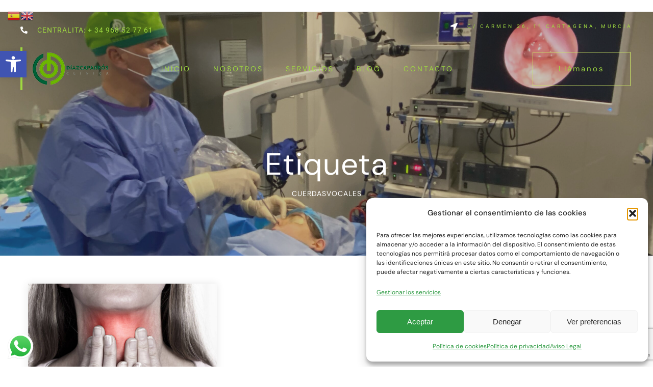

--- FILE ---
content_type: text/html; charset=utf-8
request_url: https://www.google.com/recaptcha/api2/anchor?ar=1&k=6LehjQYkAAAAAOuJMFswwxHkxrMrF4JMthi5SMXx&co=aHR0cHM6Ly9jbGluaWNhZGlhemNhcGFycm9zLmVzOjQ0Mw..&hl=en&v=TkacYOdEJbdB_JjX802TMer9&size=invisible&anchor-ms=20000&execute-ms=15000&cb=is557mkcn3sn
body_size: 46118
content:
<!DOCTYPE HTML><html dir="ltr" lang="en"><head><meta http-equiv="Content-Type" content="text/html; charset=UTF-8">
<meta http-equiv="X-UA-Compatible" content="IE=edge">
<title>reCAPTCHA</title>
<style type="text/css">
/* cyrillic-ext */
@font-face {
  font-family: 'Roboto';
  font-style: normal;
  font-weight: 400;
  src: url(//fonts.gstatic.com/s/roboto/v18/KFOmCnqEu92Fr1Mu72xKKTU1Kvnz.woff2) format('woff2');
  unicode-range: U+0460-052F, U+1C80-1C8A, U+20B4, U+2DE0-2DFF, U+A640-A69F, U+FE2E-FE2F;
}
/* cyrillic */
@font-face {
  font-family: 'Roboto';
  font-style: normal;
  font-weight: 400;
  src: url(//fonts.gstatic.com/s/roboto/v18/KFOmCnqEu92Fr1Mu5mxKKTU1Kvnz.woff2) format('woff2');
  unicode-range: U+0301, U+0400-045F, U+0490-0491, U+04B0-04B1, U+2116;
}
/* greek-ext */
@font-face {
  font-family: 'Roboto';
  font-style: normal;
  font-weight: 400;
  src: url(//fonts.gstatic.com/s/roboto/v18/KFOmCnqEu92Fr1Mu7mxKKTU1Kvnz.woff2) format('woff2');
  unicode-range: U+1F00-1FFF;
}
/* greek */
@font-face {
  font-family: 'Roboto';
  font-style: normal;
  font-weight: 400;
  src: url(//fonts.gstatic.com/s/roboto/v18/KFOmCnqEu92Fr1Mu4WxKKTU1Kvnz.woff2) format('woff2');
  unicode-range: U+0370-0377, U+037A-037F, U+0384-038A, U+038C, U+038E-03A1, U+03A3-03FF;
}
/* vietnamese */
@font-face {
  font-family: 'Roboto';
  font-style: normal;
  font-weight: 400;
  src: url(//fonts.gstatic.com/s/roboto/v18/KFOmCnqEu92Fr1Mu7WxKKTU1Kvnz.woff2) format('woff2');
  unicode-range: U+0102-0103, U+0110-0111, U+0128-0129, U+0168-0169, U+01A0-01A1, U+01AF-01B0, U+0300-0301, U+0303-0304, U+0308-0309, U+0323, U+0329, U+1EA0-1EF9, U+20AB;
}
/* latin-ext */
@font-face {
  font-family: 'Roboto';
  font-style: normal;
  font-weight: 400;
  src: url(//fonts.gstatic.com/s/roboto/v18/KFOmCnqEu92Fr1Mu7GxKKTU1Kvnz.woff2) format('woff2');
  unicode-range: U+0100-02BA, U+02BD-02C5, U+02C7-02CC, U+02CE-02D7, U+02DD-02FF, U+0304, U+0308, U+0329, U+1D00-1DBF, U+1E00-1E9F, U+1EF2-1EFF, U+2020, U+20A0-20AB, U+20AD-20C0, U+2113, U+2C60-2C7F, U+A720-A7FF;
}
/* latin */
@font-face {
  font-family: 'Roboto';
  font-style: normal;
  font-weight: 400;
  src: url(//fonts.gstatic.com/s/roboto/v18/KFOmCnqEu92Fr1Mu4mxKKTU1Kg.woff2) format('woff2');
  unicode-range: U+0000-00FF, U+0131, U+0152-0153, U+02BB-02BC, U+02C6, U+02DA, U+02DC, U+0304, U+0308, U+0329, U+2000-206F, U+20AC, U+2122, U+2191, U+2193, U+2212, U+2215, U+FEFF, U+FFFD;
}
/* cyrillic-ext */
@font-face {
  font-family: 'Roboto';
  font-style: normal;
  font-weight: 500;
  src: url(//fonts.gstatic.com/s/roboto/v18/KFOlCnqEu92Fr1MmEU9fCRc4AMP6lbBP.woff2) format('woff2');
  unicode-range: U+0460-052F, U+1C80-1C8A, U+20B4, U+2DE0-2DFF, U+A640-A69F, U+FE2E-FE2F;
}
/* cyrillic */
@font-face {
  font-family: 'Roboto';
  font-style: normal;
  font-weight: 500;
  src: url(//fonts.gstatic.com/s/roboto/v18/KFOlCnqEu92Fr1MmEU9fABc4AMP6lbBP.woff2) format('woff2');
  unicode-range: U+0301, U+0400-045F, U+0490-0491, U+04B0-04B1, U+2116;
}
/* greek-ext */
@font-face {
  font-family: 'Roboto';
  font-style: normal;
  font-weight: 500;
  src: url(//fonts.gstatic.com/s/roboto/v18/KFOlCnqEu92Fr1MmEU9fCBc4AMP6lbBP.woff2) format('woff2');
  unicode-range: U+1F00-1FFF;
}
/* greek */
@font-face {
  font-family: 'Roboto';
  font-style: normal;
  font-weight: 500;
  src: url(//fonts.gstatic.com/s/roboto/v18/KFOlCnqEu92Fr1MmEU9fBxc4AMP6lbBP.woff2) format('woff2');
  unicode-range: U+0370-0377, U+037A-037F, U+0384-038A, U+038C, U+038E-03A1, U+03A3-03FF;
}
/* vietnamese */
@font-face {
  font-family: 'Roboto';
  font-style: normal;
  font-weight: 500;
  src: url(//fonts.gstatic.com/s/roboto/v18/KFOlCnqEu92Fr1MmEU9fCxc4AMP6lbBP.woff2) format('woff2');
  unicode-range: U+0102-0103, U+0110-0111, U+0128-0129, U+0168-0169, U+01A0-01A1, U+01AF-01B0, U+0300-0301, U+0303-0304, U+0308-0309, U+0323, U+0329, U+1EA0-1EF9, U+20AB;
}
/* latin-ext */
@font-face {
  font-family: 'Roboto';
  font-style: normal;
  font-weight: 500;
  src: url(//fonts.gstatic.com/s/roboto/v18/KFOlCnqEu92Fr1MmEU9fChc4AMP6lbBP.woff2) format('woff2');
  unicode-range: U+0100-02BA, U+02BD-02C5, U+02C7-02CC, U+02CE-02D7, U+02DD-02FF, U+0304, U+0308, U+0329, U+1D00-1DBF, U+1E00-1E9F, U+1EF2-1EFF, U+2020, U+20A0-20AB, U+20AD-20C0, U+2113, U+2C60-2C7F, U+A720-A7FF;
}
/* latin */
@font-face {
  font-family: 'Roboto';
  font-style: normal;
  font-weight: 500;
  src: url(//fonts.gstatic.com/s/roboto/v18/KFOlCnqEu92Fr1MmEU9fBBc4AMP6lQ.woff2) format('woff2');
  unicode-range: U+0000-00FF, U+0131, U+0152-0153, U+02BB-02BC, U+02C6, U+02DA, U+02DC, U+0304, U+0308, U+0329, U+2000-206F, U+20AC, U+2122, U+2191, U+2193, U+2212, U+2215, U+FEFF, U+FFFD;
}
/* cyrillic-ext */
@font-face {
  font-family: 'Roboto';
  font-style: normal;
  font-weight: 900;
  src: url(//fonts.gstatic.com/s/roboto/v18/KFOlCnqEu92Fr1MmYUtfCRc4AMP6lbBP.woff2) format('woff2');
  unicode-range: U+0460-052F, U+1C80-1C8A, U+20B4, U+2DE0-2DFF, U+A640-A69F, U+FE2E-FE2F;
}
/* cyrillic */
@font-face {
  font-family: 'Roboto';
  font-style: normal;
  font-weight: 900;
  src: url(//fonts.gstatic.com/s/roboto/v18/KFOlCnqEu92Fr1MmYUtfABc4AMP6lbBP.woff2) format('woff2');
  unicode-range: U+0301, U+0400-045F, U+0490-0491, U+04B0-04B1, U+2116;
}
/* greek-ext */
@font-face {
  font-family: 'Roboto';
  font-style: normal;
  font-weight: 900;
  src: url(//fonts.gstatic.com/s/roboto/v18/KFOlCnqEu92Fr1MmYUtfCBc4AMP6lbBP.woff2) format('woff2');
  unicode-range: U+1F00-1FFF;
}
/* greek */
@font-face {
  font-family: 'Roboto';
  font-style: normal;
  font-weight: 900;
  src: url(//fonts.gstatic.com/s/roboto/v18/KFOlCnqEu92Fr1MmYUtfBxc4AMP6lbBP.woff2) format('woff2');
  unicode-range: U+0370-0377, U+037A-037F, U+0384-038A, U+038C, U+038E-03A1, U+03A3-03FF;
}
/* vietnamese */
@font-face {
  font-family: 'Roboto';
  font-style: normal;
  font-weight: 900;
  src: url(//fonts.gstatic.com/s/roboto/v18/KFOlCnqEu92Fr1MmYUtfCxc4AMP6lbBP.woff2) format('woff2');
  unicode-range: U+0102-0103, U+0110-0111, U+0128-0129, U+0168-0169, U+01A0-01A1, U+01AF-01B0, U+0300-0301, U+0303-0304, U+0308-0309, U+0323, U+0329, U+1EA0-1EF9, U+20AB;
}
/* latin-ext */
@font-face {
  font-family: 'Roboto';
  font-style: normal;
  font-weight: 900;
  src: url(//fonts.gstatic.com/s/roboto/v18/KFOlCnqEu92Fr1MmYUtfChc4AMP6lbBP.woff2) format('woff2');
  unicode-range: U+0100-02BA, U+02BD-02C5, U+02C7-02CC, U+02CE-02D7, U+02DD-02FF, U+0304, U+0308, U+0329, U+1D00-1DBF, U+1E00-1E9F, U+1EF2-1EFF, U+2020, U+20A0-20AB, U+20AD-20C0, U+2113, U+2C60-2C7F, U+A720-A7FF;
}
/* latin */
@font-face {
  font-family: 'Roboto';
  font-style: normal;
  font-weight: 900;
  src: url(//fonts.gstatic.com/s/roboto/v18/KFOlCnqEu92Fr1MmYUtfBBc4AMP6lQ.woff2) format('woff2');
  unicode-range: U+0000-00FF, U+0131, U+0152-0153, U+02BB-02BC, U+02C6, U+02DA, U+02DC, U+0304, U+0308, U+0329, U+2000-206F, U+20AC, U+2122, U+2191, U+2193, U+2212, U+2215, U+FEFF, U+FFFD;
}

</style>
<link rel="stylesheet" type="text/css" href="https://www.gstatic.com/recaptcha/releases/TkacYOdEJbdB_JjX802TMer9/styles__ltr.css">
<script nonce="vc0PSAfgGn4RxRaP6OrFgQ" type="text/javascript">window['__recaptcha_api'] = 'https://www.google.com/recaptcha/api2/';</script>
<script type="text/javascript" src="https://www.gstatic.com/recaptcha/releases/TkacYOdEJbdB_JjX802TMer9/recaptcha__en.js" nonce="vc0PSAfgGn4RxRaP6OrFgQ">
      
    </script></head>
<body><div id="rc-anchor-alert" class="rc-anchor-alert"></div>
<input type="hidden" id="recaptcha-token" value="[base64]">
<script type="text/javascript" nonce="vc0PSAfgGn4RxRaP6OrFgQ">
      recaptcha.anchor.Main.init("[\x22ainput\x22,[\x22bgdata\x22,\x22\x22,\[base64]/[base64]/[base64]/[base64]/[base64]/[base64]/[base64]/Mzk3OjU0KSksNTQpLFUuaiksVS5vKS5wdXNoKFtlbSxuLFY/[base64]/[base64]/[base64]/[base64]\x22,\[base64]\\u003d\x22,\x22w79Gw605d8KswovDuhvDrkU0Z1VbwrTChDrDgiXClidpwqHCmzjCrUsWw40/w6fDmB7CoMKmf8KnwovDncOXw6wMGgVNw61nPMKjwqrCrmDCucKUw6MowpHCnsK6w6vCpzlKwq/[base64]/wrgAOH7Cs8Krw5fCicOlwobCmVnCoMOlw4bCsizDpcKow6HCmcKHw7N+Lj9XJcONwoYDwpxBFMO2CxYcR8KnOnjDg8K8D8Klw5bCkh3CtgV2fWVjwqvDmi8fVWnCgMK4PijDusOdw5l/EW3CqhvDk8Omw5gmw6LDtcOabT3Dm8OQw7EcbcKCwrvDqMKnOgoPSHrDpEkQwpxxMcKmKMOjwpowwooyw6LCuMOFMsKjw6ZkwrLCk8OBwpYrw7/Ci2PDjsOlFVFCwpXCtUMAKMKjacOwwpLCtMOvw5zDnHfCssKnZX4yw7XDrknCqm/DpGjDu8Kfwok1woTClMOpwr1ZbwxTCsOfdFcHwr/CqxF5STFhSMOWScOuwp/DhxYtwpHDhSh6w6rDvMOdwptVwpfCpnTCi1DCpsK3QcKCK8OPw7otwpZrwqXCqMODe1BQZyPChcKxw45Cw53CihItw7FHGsKGwrDDu8KYAMK1wozDjcK/w4MYw6xqNFpxwpEVGA/Cl1zDvcOHCF3CrWLDsxNmJcOtwqDDsmAPwoHCt8KUP195w5PDsMOOdcKxMyHDrinCjB4AwolNbD/[base64]/ClcKGbsKCwosdw5nDu8ObGBXCsW3CsFfCjVLCgsOeQsOvS8KVa1/DqcKZw5XCicOsesK0w7XDiMONT8KdFsKtOcOCw493VsOOOMOew7DCn8KgwpAuwqVnwosQw5Mnw4jDlMKJw57CscKKThAuJA1yRFJ6wrQWw73DusOlw5/Cmk/CjsKrNRwTwqtmE2Ekw4N6ZmTCoRjChxoYw4lSw6QMwrRaw6UhwozDuTFUScOjw6DDiSlLwrrCjU/DisKcUcK6w6PDusKlwp3DpsOzwr7Dkz7CrHpDw6vCl1d+OMOcw4JiwpvCuyDCpcKCY8KiwpPDlcO2f8KnwqNVFwHDmcOHCyN3B39dDnJyOnLDg8OCRkY/w49qwp8oBj5LwpTDpsO3U3p+Z8KDCF91TRk9S8OKQMO6I8KkIcKTwporw4R/woUNwoc6w61RSjYYM0JVwrs5VxrDk8K/w5Jmwr3CvSHCr2TDqcOww53CtADCjMOMTcK0w4sEwqrCs2w4KSUbBsKaMA0yTMOsMMKNUTTCmz/DqsKHAToTwqURw7V6wpbDocO5fitESsOIw53CrQLDjhHCicKhwrfCs3F+SwYiwqVKwpbDrnHDgULCsBV8wprCk3zDg37CvyXDjsOPw6kBw4JwA1jDssKywqgJw5MmKMKRw4nDj8OXwpzCogBhwp/CusKOBcO6wrDDgcOVw6hrw7jCocKew55HwpPCu8Oxw5djw4TCsjFXwo/DiMOLw6VNw6o9w4NXBsOBQzzDqCHDhcKZwo4FwqXDhcO3S3vCm8K9wqzCmVZmMcKPw61ywqzDtMKDdsKqRh7CmjDCgh/DkX0jBMKLYlbCucKuwo52wrkZdcKGwrXCpSrDtMOmK0PCunc9CcOnKcKfJVLCih/CtHXCmFdoT8KYwr7DqDoUEnoNZR5hRTFJw5c5LAPDmF/CscKcwq7CqW4DMFTDnV0fBl/DisO4w6QJTsKVS1AWwqZDfHsiw6fDrsOWwr/ClQcJw59/dgRFwoxww4bDmyRuwpkUHsKFwrrDp8KRw6gGwqpCJsKew7XDocKHN8KiwrPDuVXCmVPCo8Olw4rDtAgzKwZNwoHDjz3DjsKKCCrCjyZVw4vDmgjCvjczw4pRwr3Dj8OwwoUyw5bCrxPCocOwwqw8GysfwqpqCsKww6/Ci0/DjknCihLCl8K7w5whwojDhcK/[base64]/DgTzCkB18w5zDpsKyQsOvw5vDgALCh8K8VMOpPwVAKsKqQBJ/woM7wpQ0w6BKw4YDw59UWMOywo4vw5bDtMO2woQKwobDlUsMXMKTf8OrJsK6w7nDmXwEdMKxacKpSXbCv3vDuXHDuHdWR2jCqC0/w53Dv03Cilk7Z8K9w6nDncO8wqzCjDJrJsOYOgs3w4Vsw4zDvybCn8KFw50+w7/DiMOseMO6H8K5S8K6eMOXwqAQPcOhLHIZJcKzwrTChcOXwp3DvMKHw5nCjMKDO2lffxLCpcOTP1ZlTB0CYz9/w7zCjMKLARPDq8OAL0zCv1hEwrFAw7XCq8KLw5xZAcK9wpAOXwHDicOUw4dvLBrDgWFow43ClcOvw4vDpi3Dm1XDrcKFwos4w6smWjQYw4bCnlDCgsKZwqh0w4nCkcOsVsOCwp10wo53wrnDv2/Dk8OrJlrDjcKNw67DucORAsKzwqNNw6klZ3dgNUohQFPClFwgwpYOw7TCk8Kgw43DvsK4NMOAwq9RT8KaXMOlw5vCmkVIIh7CiFLDpm7Dq8K6w7/[base64]/CjsO0w6l1wpjCncO+wqVdw4bDrHvDisOiwpnDp2ILQsKGw77DhXJtw65WaMO/w5U2JsKXUDMow7NFRsOrSkscw5gKwrtrwrF9MCRxLDDDn8O/[base64]/wrYrdDk7w7XDkcO4P8KXaiIgwqpsW8Kdwqt5Pg9lw5jDncOlw70xS0LCn8OVAMO9woDCmsKWw4rCjDHCt8KjFyTDumPCjW/Dhw1rKMKuwpDCijHCuWEaQQjDgwE2w4rDuMOiIEEgw4ZWwpAvwqvDgMOLw7slwr01wrPDpMKOD8ORDsKXEcKxw6fCo8KQwp0SCsO0UUJYw4bCt8KqdEFiIVR4QWh/w6XCrHEzGiMmEmzDkx7DqQ7DpChOw7HDuj0fwpXCrWHDjcKdw6MAa1I2OsKgel7Dl8Otw5UAbFPCtSgpw4zDksO9QMOzOXXDhgMXw6UywpYlMMONKcOQw6vCvsOgwrdePwx0cVzDjDXCpQ/CsMO5w70NE8KjwprDk2Y2ZUbDv0DCmsKGw7HCpSk3w7fDhcORYcKOc1wiw7HCplstwph1ZsO4wozCjknCh8Kfw4AcHsO/wpLCqCbDonHDtsK8bXdFwp0bb3BNR8Kdwrh0EznClcODwoQ2w5bDhsKsLho1wpBmwpnDm8KaaSR2XcKlFHNswoIrwpDDvEJ5P8KEw7sOfWxeNilMJXU/w6g/UMOYMcOoWArClsOJcH3DhUDCkMKzZMOMGWYLZsOqw6NGe8OTWgLDn8ODN8KGw4dgwoAwBUnDlcOSV8Knfl7Cv8KSw6UDw6Uxw6fCkMOMw5h+d2M4HMKpw7MfBMObwpELwqZ/wpJRAcO2XF3CpsOfOsKldsOXFj7CvcOhwrTClMOcQF5Mw7LDkCExKFrChRPDgBwDwqzDnxnClQQMXnjCjGVuwobDlcOEw6fCtScww7fCqMO/woHCqX4XHcO0w7hTwrV8bMOyKT3DtMKoGcKhVVfCnsKhw4Uqw5A9fsKiw7LCqkE0w4/DlcKWDA7CpUc2w5F2wrbDjcO9w4Jrwp/[base64]/CqCY0TURNw5Qbwo1PD0cPBcOuXMK6fAnDg8OlwqfClm4PLsKETFw6wpvDpsK9KcOlVsKUwoJswo7CqQcCwocUaHLCpj4Rw5wqHXjCgMOGaix1PFjDs8OTEQvCqgDDiURRdwpuwoHDul7DgnVVwrLDmQIuw40CwqYTPcOvw4d/O0zDosKww6hzGQwdDMOrw6PDmE4nHznDnD/CksOgwpwow6fDiznDmMKXaMOKwqfCrMO8w7BbwoNww4bDhsOYwokMwqJ2wobCu8OGFsOKTMKBYQQbCcOdw7/CuMKNEcKww63DkWzDr8KtEQvCgcOQUWFhwrVgIsOwSsOLE8OPAcKIwqjDmTxEwqFvw5ZIw7c6w4vCn8KUwpbDrEDDmFfDq0p0Q8OqQsOWw5Rjw7HDoSTCoMO/XMOjw6sbYxVmw4Q5wph+cMKww60eFiU+w5fCsF4IS8OoW2fCjx0xwpojcg/Dr8O3UsOww5fCtkQ9w5XCo8KxXSzDgw9Yw7sWQcK8S8OWAilNOcOpw63DucO5YwRPQgEmwrDCujHCvRzDvcOtW28mHcKKGMO3woxeP8Oqw7fCsHTDmRLClhzCrG5ywp1iQE1Sw5nDt8KoUEXCvMOLw7TCpzNrwr19wpTDjCnDuMKQV8KEwq/Dk8KKw4DCulPDpMOEwphCMlbDs8KhwpPDlTNKw6JSJwTCmgZKcsOmw6DDpXFwwrl8C3vDmcKFLmpARycew5vCl8O+fnnDoC52w60gw7jDjsOZaMKkFcK3w4d/w4BVMsKRwo7ClsKkYQDCqn3DtjkKwrLCnnpyPMKlVWZYYGlCwqXDpsKOCWkPaj/DrsO2wohDw4vCk8K+RsOZWcKxw5nCjB0aKmDDqTo6woEowpjDssOLXBJdwrPChm9FwrbCtMKkP8Otc8KZeBhzw73DhQfDiQfCkX5+ecK/w65MSSwbwoUNRSjCoj4pesKJwrTCnB9vw4XCjTTChMOhwpTDrjXDocKLDcKJw5PCmw3Di8OZwrjCiRnDozpewok3wrwVI03CssOxw7zDmsOQUMOdPjDCnMOKQjU6w5xdXzTDkF3ColYOIcO/aVvDiX3CvcKTwpvCvcKZdTciwrPDqsK6woEWw6cDw7zDpA7Cs8Kxw4lnw6g5w65rw4d/[base64]/Cj1nDh8ONGg3CmDHDj8K/woNKRWY2MRjCn8O0H8KlQcOrVcOOw7AEwr7DoMOAM8OLwoJsDcOUFlrCkyFbwozCncOFwoMnw4PCo8KrwqUBJsKla8KyTsKJMcORWh3DmlIaw40CwprCkAVOwrbCscKFwqvDuAwtScO7w5goU0kww5xqw6NYFcKEacKIwovDkQYsHsKoCn/[base64]/Cvktbw47Dr8Ktw7HDlT7DlRYEKAVBasKPwpUbQ8OKw6NQw4FIFcK3w4zDkMOtw6Jtw5TCriRSTD/Du8Ojw6pzeMKNw5XCg8KFw53CiDQOw5FVQAd4cV4Iwp0pwrlIwoloMMKrTMK7w6bDoxsaCcOEwpjDnsO9GXdvw6/CgWDDrU3CqD/CusKsehEfGsOQSMOdw4lAw6bCnCzCi8Oiw6zClcOQw4oVYmlKQsKTWT7CsMK/[base64]/[base64]/Dv8K7fsKGw7HDhsO8RVsiG8OiwojDiGsvwpLCjVnDmsOCBsOYSRbDnAvDkxrCgsOaJEfDrlYVwo1EAEpSe8OQw754IcKKw6bCokPCqW/Dr8KJw6bDpXFRw5PDpQ5bc8Oewq7DijHCnAVTworCkEMDwqDCkcKkScONYsK3w6/CnERlVS7DvXUAw6A0TwfCmU0jwqHDkMO/aXlrw5tnwrZTwo0vw59vAMORQMOLwoN2woEdQGTDsHU6OcO/[base64]/CrWjCg8OZfcOHw5bDujbCumxXb8OZTipzMcKZw49rwr5Hwq7Ct8OXbSNhw6TDmzHCvcKlLSJSwqPDrR7DksKAw6HDkEDClkU2SEPCmTMuJsOsw7zChS3DgcOcMh7CuiVhLWdedsKEHXrCssOdw41Nwo4+wrtUHMOgw6bCtMOAwrrDnHrCqn0xLMKWMsOvOV/Cj8KIQHkNN8ODVWMMBBLCl8KOwpTDo1TCjcKTw6ASwoMowqZ/w5UwRk3DnMOHJMKaDcOiH8KuX8KUwq4uw5NEejwYV302w5/DlhzDp0xmwo3Cg8OeVyUNGwnDpsKVAQRHH8KzNB3CtcOeASoXw6JwwoXCk8OcQGHCmSnDk8Kywo7CjMOnFx/Ch3PDgU/CmcO3NnfDuDteCzjCtgISw6rDgMOBRAvDqR4Jw5rCk8Kow5PCicO/RFdPZCcwAsKNwpN9PsOuA04iw4wHw7vDlhDDlsOuwqo3Zz9Uwpkjw4ZGw6PDqzTCqcO0w4oVwpsMw4bDuEJfFmrDtmLCm1J+JSlAUcKkwoI1UcOewqjDg8OpD8OzwpTCl8OqOzx5PxXDoMOdw6hKZxTCu2cqPjg8EMKNKT7CncKyw61AQyMabg/DosKlHcKJAMKRwrDDlsO9HGjDnGvDgDkCw7DDrMOyYnzCowYBZWjDvzYuwq0KAMOkGB/DmgbDpsKqVDkEV2XDiQAkw7NCYVUMw4prw7c1MG3CvMOlw67CnGYMeMKPNsK7SsOnZEAWNcO3HsKOw7oEw6vCqDFkchTDgBg3NcKSCyd/LSw6GmcnNAjCpWvDlGnDmCoGwrlOw4QuXcK2JFopDMKbw7LCj8KXw7/Cq2NQw5YaR8KtU8OeTRfCqkZHw65+G3XDqijCmsO2w4TCqn9bbD7DthhNcMOTwptFEwNhW0FtSn1lG1vCnHLCp8KCCCnDji7DjTzCggTDnj/[base64]/DkMOuLsOKwqkXw7nDnsOhw5LDtsO9wofDscOwNDQBAw1cw6hzAsK5JcKIZ1dsVj8Pw7nDk8OIw6RYwrjDnWwowrFcwovChgHCsBdKw5bDj1bCqMKCWnVnWCfCu8K/XMOfwqQnWMKawrLCoxnClcK0HcOtODHDkQ0Xw4jCsWXClmUmd8ONw7LDgHbCsMKvF8KMWi8rZcO4wrt0KiHDmizDsHYyMsKfMsK5wpzDgnvCqsOZHRrCtiPChk5lf8KFwqHDgx7CpVLDl0/DgRfCj3nCkzQxB3/Cp8O/[base64]/CmsOdHcOHwrfCiyvDrhgRQHPCsMKlBBMaw7DClRnDkcKUwp4XFjfDmsOQaD3CqsO6HW0Ec8KyQsO/w6ZGY3zDgMO5w73DpyjDs8OtTsKWecK5T8OwYHQeCcKMwrHDqlU2wpsZOU7DlT7DsSvCusOWNBFYw6XDocObwrzCgsOkwqZ8wpAaw4Ydw5hvwr8EwqnDrcKXw7NKwq5hcUnDicKrwqI6wpMaw6JOYcKzMMOgw6LDicO/w498cVHDoMOVwoLCgiLDmMOaw4XCgsO0w4R/bcOrFsKIZcODAcKewqAWcMKNKwtFw4LCmhcsw7RDw73DjDnDh8OFQMOSOTnDtsOcw53DigpDwpcFKBIPw4gaQMKcGsOfwphGGAFywq1oI0TCjXd/c8OzTgosUsKmw47CsUBlP8KoXMKcEcO/LCHCtGXDncO+w5/DmsKwwq/CoMOkUcKRw71eSsKMwq06wrHCrHgwwpJowq/[base64]/Cj3t5FsOhBTkKOsOXBcOWVwnCtjEKcFRbNQxvCcKowpV5w5IFwpTCgsO+OMKAd8OZw6zCvMOtL2HDtcKHw6bDqgAFwrhpw73Cn8OgM8KIJMOeMxRKw7tgScONE3c/wpzCqxLDknpNwrVsGC7DjMK/FVV9ByDDncOGwrsUMcKLw4nCpsO+w6rDtjdZc1jClMKYwpzDnnMpwo/[base64]/DjsO0wpXCmSrCjnvDlF9Twp3CqynCnsOLwo/DmRnDm8K6wpd+w5t1w7tEw4Q8MQPCnAbDpD0XwpvCnC5wLsOuwp8awrtJCcKhw6LCvsOEAsOvwqvDnxvClWfClwrCiMOgCScbw7pCbXhdwqXDuGw3ICnCpcKVKcKlM2LDvMO6bcKuWcKacwbDnhXCjMKgRV0SPcOyMsKwwp/DiU3DhXgTwpjDgsO2V8Ofw6nDmHnDnMO2w77DiMKwKMO2wo3DnUZFw6dKKcOwwpTDqVgxeH/Dty11w53CuMK1YsOpw5rDvsKANsK/w6pRScOhdMOnPMK0FXQbwpl7wqlFwolSwqnDoWtKwq5ET3rCtGM8wp3DgsKUFwIvRH5vQC/DisOnwoPDvxpxw7UcQRdtMFVQwpQpfnIoH0MrLHvClSkHw53DtTXCu8KfwojCoWBHL1A0wqzDn3vCqMOXw4pbw6Bpw7/[base64]/UcOMEAHCu8K4w6FkwrPDnBXChG/[base64]/DnRlkw4rCsMKqw4USwr3CiyLDrnzDghRiSH8HFsKQUsOXfsOVw7kSwoUbKQbDmHUpwqlTCF7DvMOBwqxeYsKFwqI1Wk9jwrJUw6g0YMOKQSXDnWMcdsOTHkoXN8KQwpRWwobDoMOQCHPDnQbDtU/CucOFPS3CvMOcw53CumHDmcOlwrLDizVvwp/CtcOWZ0RSwqRtwrgYEwjCoW9dYMKGwppiwpHDlS1HwrVtUcKWRsKGwoLCr8K6wq/Dp3IjwqtKwq7CjsOrw4PDqGDDmMO9S8KAworCmgEcCHYlPCnCi8KOwoZ2w6MAwq44KcOdLMKuw5bCuArCkR1Rw75bGD7DgMKZwolNdUpsDsK0wopSV8OHT0NBw68Hwp9VGSDDlcOTw5nDqsOUDR0Hw6bDocKYw4/DqiLDtDfDuHnCgsKQw75aw7pnw6fCuyDDnToLw69xcA/DlcK0DUDDvsKpEA7CsMOPScKEfDrDi8KDwrvCqGw/JcOaw4nCoic2wolXwpvCkzwzw5pve2dxK8O+woBcw5oKw4o7EQd0w6IwwpJnSmQ6fMOBw4LDoU0Ew6p7USoybVDDosKrw41iZMOGMsO6L8OHI8Kvwq/CkC8mw5bCnMKOasKdw6xLW8OWeSF/OGVzwqJrwpxbDMOlNlDDkAMLGsOiwr/DjsKWw6UhBzfDksOwTlV8KcK6wrHCr8Kiw5/DnMOkwr3DusODw5nCmlcpQcKvwpJkcx8jw5rDojjDlcOHw6vDtMOeYsOpwojDr8KYwr/[base64]/ChnkXwpzCsF/CiMO4ZcOISAbCiMOhwpDDkcKxw5UNw63Ch8ONwr/DqmFvwqlTaXTDi8Kfw6fCscKQRQIGPykxwpY+bsKhwqZuAcOjwpbDgcO9w6HDhsKMw71nw5PDv8Oyw4JMwrsawqTCkglIecKmY1NMwoXDu8OzwolZw4prw4zDoyUVGcKiEsOUKEI6FkFfDEgVfSPCrh/DtyrCoMKRwrcww4HDlcO+QVw4cyUAwoxyJsK/[base64]/CosKlEMOZJSXDksOdelJ5E3UkdcOuFHwPw51eBMKMw7/[base64]/DoMKOwo/DqFxDOsOQUl3DocK9LgwMQsKlfE9zw73ChH4Bw4N1C0rDiMKuwrjDg8Kew7/DscOyL8OywpDCssOPbsOVw6bDs8KZw6XDr0cND8OHwpbDjMOYw4Y5Cj0Jd8Oaw4zDlRt3w5N+w7/[base64]/[base64]/CgMOlTDNwOcOSw5ACw4vCozkfEsKwVzzCrMOxM8OxXcOQw7dnw7ZgZMOcFcK/G8Omw4HDqMKLwpTCm8OqCmrCvMOIwoV9w6bDi1kAwr12worDiycswqvCoExZworDnMKpFzd5AcKNw7YzPX3DlwrDlMKPwppgwo/CuH/CscKKwoEmIFgwwr8Cw6jCqcKccMKFw5PDgMKSw7Mww5jCucOWwpUzK8KHw6Evw57DlS4JCBwHw5DDjmEGw7DCj8KZdMOHwo9fBcOUcMOTw4wPwrnCpsOlwoLDijjDqR/DqybDslfCnsKUE3HDosOdwoVhekjCnD/[base64]/CmcOwwozCg8ORVMKYXgIRw6N8e8OzwqPCtQzChcKuwoLCrMKiDhnDtQHCpcKwXMOkJVcReGk/[base64]/DoQLCrcO1FALCpBnDrk4cO8OxwqnCuMO5w49sw6Mfw7YuXsO0c8KLaMK8woMIacKYwoQ/GxjCh8KTasKSwqXCscOpHsKuPAHCgl5yw4ROTTPCv3EYe8KGw7zDqXvDmmx0AcOMADjDjCrClsOyNcO/wrTDgW4oEMOhDsKnwqVQwqjDunDDlBg3w7TCpcKPUcOgB8Opw71Mw7tgasOyGC4bw7E3OB/DgMKRwqFXG8Kvwq3DnUJJN8OqwrXDm8Kbw7vDnQ0sfcK5MsKswrsUPkgzw70TwqnDi8KuwoFCVDnCmDrDjcKbw4tMwrRFw7rCjAt+PsOZcT1sw4PDsHTDosOIw6NXwojCkMOGJV11d8Ofwp/DlsKXJcOHw5E0w4c0woZ9asONwrDCnsO5w7LCsMOWwroGCsOnF3bCuHY3wow8w5oXNsKIEXteMg/Dr8KMbycIBz4hw7MhwqzCq2TCr05Ow7EmP8OeVcOywpppSsOBNk9EwrXCssKxK8O9wqXDtD5/FcKQwrHCn8OsZHXDiMOsVcKDw73DmsKVe8OBEMO5w5nDlzcrwpE8wrPDrEl/fMKnVDZsw7rCmS3Ch8OtJsOdYcOtwozClsONTsO0wofDisK1w5IQfE0jwrvCuMKNw7ZiZsOQVcKDwrdeJ8KXw7sEwrnCv8OqV8KOw6/DjMOmUU3DviTCpsKFwrnCtMO2Tm9+acOPesOhw7UUwrBhUx1kCzFQwr3CslDCt8KNJBfDlA7ClRAqSl7DkhY3PcKAWsO7Fk/Ct3XDhsO7wr1jw6dQHR7CsMOuw4xCWmvDui3DvXJlFMOrw4TDlThqw5XCosOMFHA2w63CssOWUQzCpzESw79gKMKuNsKawpHDk3/Dj8OxwqzCrcKvwpRKXMO2wo/Cjjc+w6LDncO5YXTCrgY5QzrCvG7CqsOxwqoxcmXDqnDDpsKdw4QawoHDsm/Dgz0bwp7CqjrDhcO1H1wWPWrChxzDksO5wqTCtcOtbGzCiGTDhcOhFMOvw6nCgxJuw4ITMsKIPiFKXcOYw4gIwp/Dh01cSMKzWTRdw4TDtcKpwp7DusK3w53CjcO/w6tsOMKhwo43wp7CscKLFm0kw7LDoMK9wo/Ci8KyQ8KJw4E0Bmlhw5xKwrsNBWxfw4ocLcK1wrQkOhXDhCtcQyXCssKlw6bCncOkw6QZbEfCuDTDqw3ChcKZcnLCkiTDpMK/w7cfw7TDmcK0dsKKwrIeHA5Jw5DDusKvQTVIDMObecOOBU3CtsOawp98CcOyAigHw4XCoMK2YcO8w4bClWnCpUc0anEncHzDv8Ktwq3CgmcwY8KwH8Oxw6LDjsOQMsO7w4gVfcOXwpkrw55Swr/[base64]/wq7ChU3DhsOiPkwMT8KkCgE9McOOwrnCuMKHw4/[base64]/DmcOIeSAfw7jDjsOUw77DvsOfwrvCscOpDTDCo8KIw4PDllIQwqfCqUDDjMOIa8Odw6HCv8KQJ2zDlAfClsOhLMK+wpjDu0F4w4bDoMO+w515XMKrFx3DqcKfMH9lw6DCjxhbG8ORwrVffMKWw4FJwos5wpIcw7QBVMKvw4PCoMKcwrbDgMKLDV/DokTDi03Ckz8RwqrCnSEOdsOUw5xkYMK8OCEnMhtNDcKjwofDhMK2w7LDr8KuUsODOGM9OsKdZ2wVworDjsOPw5vCi8O4w6giw4ZAMcKDwpjDkAXDjnwPw6J0w4BBwrjCon0rJ3FGwrpzw6/CrcK9S0Y5d8O5w4UxFHNBwrRxw4RQP3IgworCiHrDhW80a8Kmaz/CtMOaKHZcMEvDj8O1wrnCjygLSsO+wr7DsWJIEwjCuBDDj0t9w492IsKEw4/[base64]/[base64]/CkMKcw7HDuCReTMOpeWcMQHTDoWYIwp7DuEnCjETCmsK6wohGw5o+HsKzVsOjH8KIw5lmSBDDv8Kmw6VaRcOidz3CtMK6wobCocOySzLCkzlEQMO/w6nChX/CoHHCiBXCncKZK8OMw75UAcKPWCAbLsOJw5vDq8Kowrp3c1HDn8Ovw6/Ck2rDkwHDrGkmJcOcF8OAwpLCnsOjwpnDugPDiMKdSMOgURjDi8Kkwot/[base64]/DtnXDuMOcw6rCrsOgw7xkD8OQO8KkDg14GUYkesOmw4Mlwrxtw5oLw6Mrw5xRw7M0wq3Dn8OSGyRbwp9oaA3DlsKbB8Kgw5zCncKaMcOLOybDpj/[base64]/w7gjf8KfOsKDVcKJX2lyM8OdAk5TaxvChD7CoD9lHcO6w6vDr8Orw40eDnnDiV0lwrbDlRLCgQBywqDDnsKfTDvDmGjCscOCKknCi3LDrsO0KMO6GMKpw5fDrsODwrc/w5TDtMOISHrDrWDCjGbCim5ow77Dh2gpbHwFLcKLesOzw7HDuMKGAMOqwooHAsOYwpTDssKuw4/DtsKQwpjCgj/[base64]/CksK+w74awoQuMWUHFMKOw6vDlT8dwpfDpgwcwqzCoW8Kw4ZMw7U1w64cwprCh8OFLMOGwrlBaVxKw6HDu0TCi8KfSilBwoDCnks8QMKKKA1mRi1GKsOOwrfDo8KVTcKNwpvDgwTDpAPCvHYuw5/CqjnDshTDu8KUXGM9wo/DqR7CigDCnMKgEik7eMOow6l5G0jDmcKAw7DDmMKxNcO2w4M/SixlRS/CnyfDmMOOVcKRbUzCtnRLWMKZwpd1w4p/wrnDusOLwrzChcOYIcODYgvDm8OUwpDCg3tXwrc8WMKXwqVIWsO5bFvDrG7DpxgANcK6a17DksKvwqjCjw7DvGDCj8KrR3NtwpXCmi7Cp2fCpDJUH8KEAsOaHEHDgcKqwofDiMKdRyLCsWo2BcOkUcOpwrRjw67Cs8OeN8O5w4TDgi/[base64]/F8KEVsObw4bCsy8xw6huw4A5woXDtCfDg2HCh1fDtUvDuF3Cjw4LIB8LwprDvgjDvMKpJwgwFkfDl8KWSg3DuxvDqUvCiMK0w4vDsMKxLUPDi1UKw7Y6w7RlwrN6wr5reMKIEGFVDhbChsKMw7B1w7IwFMOxwoZsw5TDlW/Ct8KDdsK5w6fCs8KoPcK+wovCoMOwZcORdMKiw5XDm8ONwr84w58YwqPDlHUmwrzDnAjDoMKDwpd6w6/CrsOtfXDCjsOvOknDrSrCpsOMODzCjcOxw7vCr0UQwpx1w71EHMKoDH15Swc6w5tYwpPDtyEhY8ODMMK0dMOpw4fCi8OLCCjCocOre8KUFcKqwqMzw4Bzwq/CusK/w5lpwqzDvMKewp18wpDDgmPCmAsQwrsvwo5Zw5nDqSpGTcKOw7bDusOKHHsSEMKFw70kw5jCqUoSwoLDtMOWwrbChMKRwojCiMK1NsKBw79cwoQJw75YwrfCnmsxw4jColnDtlbCuj1vR8OkwpJdw7oFIMOowqzDgsOCDjjCoSBwaj3CrsO9EsK4wp/CkzbCi3oJc8Kpwqh4w7QKHhIVw6rDhcKeRcOWfsKLwqJOw6rDgnnDjsO9LRzDs1/Dt8OQw70yOxTDpRAfwqAPw4MJGHrDr8O2w5ZpCHbCvsK/[base64]/[base64]/VSJqRQ5zwqzDokYjLB5Tw6Qzw6caw4DDtSJcVzJVKWvDhcKww4JbDD8QK8KQwrHDoz3DlMOxC2rDliJYCSBCwqLCpVQtwoo/OXDCp8OkwpXCkTzChhvDoxQDw4rDusKRw4YZw55LZGzCgcKmw6rDncOcWcODCsOLw4QSw5AYQlnDhMODwo/CmwsLfm7Cu8OHUsK1w7F0wqHCoWt+PsOSIMKVWVXCpm4CD0fDgnPDr8ObwrUea8K/dMO5w4RoO8KGJMKzw6nCgCTCl8Odw7J2ecOjcGptLMOBwrrDpMOlw7vDhH1gw5lmwrTDmkBdPhRQwpTCrwjDuQwjLjlZPy1BwqXDoBxbUjxYb8O7w5Yuw4jDlsOPW8Onw6IbHMKCTcKIflktw7TDqQ7DqsO+wqXCjG/Du3DDqjNLOD8rbQEzSsOvwqNpwo0GJjgVw6PClT9Fw5PCjGNxwqw3I1XCg3Agw6/CssKOw7dvAH/CkEXDrcK+FcKqwp3DmVAxIsKSw7nDrMK3D3Mhw5fCjMOqV8OtwqrDiz/Dkn05S8K6wpXDqMO0csK6woZXw4EKAyjCscKuN0FAezHDlwTDlsKiw7zCvMOJw6LCm8O/[base64]/DsG4XLMKKBi3CmHPCk3oQwp7Dh8KQEVBWw57DsDPCuMObMsKww5xGwoErwosLScOHQMKAw6rDkMOJDyF2w4/DssOXw7cOacOGw6bClh/CqMO7w6YOw6bDvcKewovClcOmw4rCmsKbwpFWw4jDk8OiM30SU8Olwr/DtMK9wooQOCZuwq5WWB7CjCrDg8KLw47Ck8KxCMKAEy/DilU2wpkgw7Zww5vCkRzDisK7fnTDjVrDuMKiwp/DlxvDgGfCk8Oxwr1qbhfCkk86wrdYw58lw4NkBMOxEx96wqPChsOKw4HCsjvDiCTCrnvCo0zCkDZdR8OlLVdWJ8KowqzDoTMmw7HCiiDDqsKFAsKgM1XDu8Kdw47CmzvDrDYhw5zClSwTY3FUwr1wOsO2BMKbwrDChXzCoUvCr8OXdMOlCglMfUEQw4/DhMKIw5/Cj2hofiDDiDU3CsOEVB9UfhnDj03DiTspwpEUwo0zRMKIwqM6w4dTw649SMO3DjIdHFLCuQ3DtGhuZwZkbjrCocOswokUw4/[base64]/DmFTDg8KhNsKPw6TCgsKQWcKODMObUi/CocKqd2jDlcKFC8OeZEfDssO6dcOsw4lOU8Ktw6XCqDdXwq4/[base64]/DtkdLwqgswqXDnsObS8KGEMOewq0ow7vCgsK7PcK2c8KQQ8OjEm8jwpHCj8K9djXDoE/Cv8KeQV5efjQRXhrCrMOSK8ONw6BUEcKhw4tHHE/[base64]/DqcOSwoHDgFMawrTDp8KLb8OIeSJkbAXDg0oQRcKMwoTDuUMUMh0gUA3CiULDlx8IwrEXMlXCpDvDpXMHMcOiw6XCv3TDmsOESWtBw6R8RGFGw5XCi8Ohw707wrwJw6BywpHDsxIYXnvCpHALN8K+CMK7wr/DgD3CsDXCvz0qXsKzwqhOCzPDicORwq/Cnw7CtcOzw4rDm203GTrDtkPDmcKPwptew5PCs1tvwqnDuG0Hw4XDo2gLNMKUacKODMK9wpB4w5nDv8OLMlbDhT3DiirCnWDDiFrDvETCogvCrsKFQcKJHMK4JMKTaXnClGV3w67CnWkxCUICNl/[base64]/w7UbXysdw4ciR8O6Tzx7w5Eewo/Cl10Gw5TChsKyGQM8dz7Dk3rCh8Otw4fCscK2wrhNMEtNworDjhjCgMKTQmpNwpnCosKZw5YzFmovw4zDhlLCg8K/wp5wUMOoH8KEwo3CtCvDl8OBwoFtwpw/AMKuw78TVcKPw6bCm8K8wpHCnkrDgcK0wqhhwoFtwo9CVMOaw7xfwpPCkkFTX0bDtsOVwoUkOA1Cw6jCvyvDh8K5w7MZwqPDiTHDg1xScXHChGfDhEN0KkTDsT3ClsK6wofCh8OUw4IgSMOCc8Ogw5XDtQTCoEnCiDHCnwHDqFfCvsO2w5tJw4h0w7ZWTj/CgMOow4bDoMK5w6nCryHDhcKVw70QPQYaw4U+w6cbV1zCusObw7Yzw595M0rDqMKkb8OiRVwpw7MLN07CvMK6wovDucOZfXbCnw/Cg8O9fcKLD8Knw5fCpsK9X0JQwpHDosKMSsK/JynDu2LDp8OCw6QAJGvDpVnCrcOvw7bDlEogdsOGw4MMw6Eawp4RIDhcIxw6w5HDsz8gUsKMwohtwpRlwqrCksKDw43DrlURwpUXwrAsbghXwpZdwoQ0wonDhDALw5rChMOlw7l+WsKPecOMwo8ywrnDnQXDtMO4wqDDvcK+wrwYPMO/w4RYLcKHwobDusOXwr9LdMOgwqVpwr/[base64]/[base64]/DksKCNj1Tw5rCnMK6TMOHwqtPfRNxwoQIw6PDjXE+wqHCvAFnJQTCpCXCvx/DocK9F8KvwpY2bwTCkB7DvBjCmTHDuFcawoVWw6Rpw6HCiAbDvmnCssOcQ3PCiFPDkcKWI8KIOBoJE3DDoSopwovChMOnw73ClMO8w6fDrWbDnzXDrm/DjyPDvMKNW8KAw4gnwrF/f0B1wqzCkVxAw6c1F2l5w6pNKMKQNQ7Dvnh2wo8SO8KxeMKkwpYlw4HDmMKrYMOwfsKDGGEkwqzDjsKPfgZkQcOEw7ITwq3DuQbDk1PDh8ODwpAKcjYnR05qwq0Hw4J7w6BjwrgPKj5WYmzDgztgwqZ/[base64]/DgFhUw6fCm8K6bijDlnJXw6LCvAPChgRtI2nCpjgqXSclLsKsw4XDmjXCkcK6WmYhwrxdw4fCvxRYQ8KaJCjCpzMfw5PCmG82ecKZw7fCuyhjYBXChsOBTisBIQ/CmFwNwr9rw45uZHZGw7wsH8OMb8KpHCIeEn1+w5DDsMKJcm/DqAovZRPCi0BMQMKgC8K2wopIb0JOw6wfw5vCnxbDs8KjwqNURTrDicKoCS3Dnil/[base64]/Ch8K6w6jCqMKnwolnNMOuwrrCh8OGFkDDr1nCh8KXRsO0PsKWw5jDh8O4BQpZUAzDiFA9T8OoZ8KhNHsFDzYYwrBfw7jCrMK0YGUCGcKgw7fDnsOqFsKnwpLCncKcR3TDok0nw4AKIg1kwp1SwqHDksKNL8OlVCMzNsOEwr4hOHxHHz/DqsOawpZNw6vCkVzCnBAcfiROwpZrw7PDjsKhwqhuwpDCtQzDs8OgDsOKwqnDjcO2eEjDnDXDgMK3wpcVSVASw6wGw71Tw5/CoiXDqQklesOWTRENwo7DnmvDg8K0L8KnUcOsJMKgwojCj8OPwqY+CDxTw4rDiMOMw5LDlsK/wq4/P8KyccKbwqxIw5zCmyLCj8K/w6TDnVbDiHYiACjDiMKNwpQvw4nDhWDCrsO1YcKVO8Ogw6fDs8ONw7t8wrvCvB/Dq8KFw77Cln3Cl8OfKMOiJcOVUhLCt8KIQMOvHU5Sw7Bzw7/Duw7Di8O2w6kTwp4UDi5Ww6nDnsKrw7nDmMOswo7DiMKWw60/wqVmP8KAVcO6w53CvMKlw5nDkcKKwq8vw6fDgTV6dG8NfMObw78rw6zDrG/DtCrDuMOcwozDjz/CucKDwrltw5/Cmk3DlCFRw5xSG8K4LsKVIlDDhMKmw6QaD8ObDA4sNcOGwrFkw43DimrDj8OSwq4BdVR+w54GbHx4w6FUcsOcH23DnsKIbm3ChMKST8KwOAPCuQDCrsOgw6PCjMKPFRF0w458wpZoI2hbOsOZIMOUwqzCgsOJCmvDlsO+wqkNwp4xw4NawoXCv8KeYMONw4zDmkXDj0/[base64]/CpHjDkV4dwoN1ZMK7woXDrsOMHAkcVcOfw77CtFFOQcKIwr/CgwDDhsOGwpQicn9ow6DDiHXDrMKQw6J5woXCpsKnwpPDlhtsczbDgcKZIMKhw4XCjsO+wotrw6PCicKdbHzDuMO1JS7DhsKsKTbCqwvDnsKFXRTDrArDrcOQwp5zZMOLHcKbAcKvXgLDksOTFMO7RcOaGsK/wp3DpcO+QDt/wpjDjMOqFxXCs8OgJMO5K8Opwqw5wqdHTsOUwpPDisOvZ8OuFizCh2TCusOuw6gtwoFmwopFw4XCqAPDgWPCgWTCmDjDscKOXsKIwr/Dt8OKw7zDo8OPwq7CjUw8G8OXQXDDrCoxw5zCrk1Zw6RvMUfDpDDChHTDusOaVcO5VsOhVsOiNip3PWMVwq98EMK/w77CnWEzwoolwpHCh8KsfsOGw6gIw6DCgBvClAdAAQjDn1rCjgo/w7U7w7NYTEbDnsO8w5jDk8OKw4oPw4XDoMOcw6FawpkuVMOiA8OtDsKvRMOMw6bCjsKWw5TDj8K2fEE5DAp/wr/Dt8O0BU3CqEVlDcOZGsO4w7LCj8OUHMOUUsKOwojDp8O+wqzDksOLFiNRw6BTw6gdM8KLHsOiZsOqwphIKMKQJEjCunbDhcKuwrIWcU/[base64]/DusOlw4tewqzCg2Vaw6XCvwF8wpQ\\u003d\x22],null,[\x22conf\x22,null,\x226LehjQYkAAAAAOuJMFswwxHkxrMrF4JMthi5SMXx\x22,0,null,null,null,0,[21,125,63,73,95,87,41,43,42,83,102,105,109,121],[7668936,210],0,null,null,null,null,0,null,0,null,700,1,null,0,\[base64]/tzcYADoGZWF6dTZkEg4Iiv2INxgAOgVNZklJNBoZCAMSFR0U8JfjNw7/vqUGGcSdCRmc4owCGQ\\u003d\\u003d\x22,0,0,null,null,1,null,0,1],\x22https://clinicadiazcaparros.es:443\x22,null,[3,1,1],null,null,null,1,3600,[\x22https://www.google.com/intl/en/policies/privacy/\x22,\x22https://www.google.com/intl/en/policies/terms/\x22],\x22AJBwB1ACS+Al4PyDJVXI1v1Jpd8GrdfKFekdud0Qd+g\\u003d\x22,1,0,null,1,1763116166764,0,0,[222,166,87],null,[252,2,91,137],\x22RC-GIf_NSGlY3dc_A\x22,null,null,null,null,null,\x220dAFcWeA7uJguEPGXVcFmT9sdZFNOHdPw_mCV_JJSfOllUN2vdjvry4bWf_sWqnRuU-LTCx0HyCyKxClZEuxQ_eHRRvSMfkm0iLw\x22,1763198966760]");
    </script></body></html>

--- FILE ---
content_type: text/css
request_url: https://clinicadiazcaparros.es/wp-content/uploads/elementor/css/post-68.css?ver=1763014395
body_size: 1773
content:
.elementor-68 .elementor-element.elementor-element-60142889{transition:background 0.3s, border 0.3s, border-radius 0.3s, box-shadow 0.3s;margin-top:20px;margin-bottom:0px;padding:20px 0px 20px 0px;z-index:1;}.elementor-68 .elementor-element.elementor-element-60142889 > .elementor-background-overlay{transition:background 0.3s, border-radius 0.3s, opacity 0.3s;}.elementor-68 .elementor-element.elementor-element-4f2dccd7 > .elementor-element-populated{transition:background 0.3s, border 0.3s, border-radius 0.3s, box-shadow 0.3s;margin:0px 0px 0px 0px;--e-column-margin-right:0px;--e-column-margin-left:0px;padding:0px 0px 0px 0px;}.elementor-68 .elementor-element.elementor-element-4f2dccd7 > .elementor-element-populated > .elementor-background-overlay{transition:background 0.3s, border-radius 0.3s, opacity 0.3s;}.elementor-widget-icon-list .elementor-icon-list-item:not(:last-child):after{border-color:var( --e-global-color-text );}.elementor-widget-icon-list .elementor-icon-list-icon i{color:var( --e-global-color-primary );}.elementor-widget-icon-list .elementor-icon-list-icon svg{fill:var( --e-global-color-primary );}.elementor-widget-icon-list .elementor-icon-list-item > .elementor-icon-list-text, .elementor-widget-icon-list .elementor-icon-list-item > a{font-family:var( --e-global-typography-text-font-family ), Sans-serif;font-weight:var( --e-global-typography-text-font-weight );}.elementor-widget-icon-list .elementor-icon-list-text{color:var( --e-global-color-secondary );}.elementor-68 .elementor-element.elementor-element-652a9cfd > .elementor-widget-container{margin:5px 0px 0px 0px;padding:0px 0px 0px 0px;}.elementor-68 .elementor-element.elementor-element-652a9cfd .elementor-icon-list-items:not(.elementor-inline-items) .elementor-icon-list-item:not(:last-child){padding-block-end:calc(30px/2);}.elementor-68 .elementor-element.elementor-element-652a9cfd .elementor-icon-list-items:not(.elementor-inline-items) .elementor-icon-list-item:not(:first-child){margin-block-start:calc(30px/2);}.elementor-68 .elementor-element.elementor-element-652a9cfd .elementor-icon-list-items.elementor-inline-items .elementor-icon-list-item{margin-inline:calc(30px/2);}.elementor-68 .elementor-element.elementor-element-652a9cfd .elementor-icon-list-items.elementor-inline-items{margin-inline:calc(-30px/2);}.elementor-68 .elementor-element.elementor-element-652a9cfd .elementor-icon-list-items.elementor-inline-items .elementor-icon-list-item:after{inset-inline-end:calc(-30px/2);}.elementor-68 .elementor-element.elementor-element-652a9cfd .elementor-icon-list-icon i{color:#FFFFFF;transition:color 0.3s;}.elementor-68 .elementor-element.elementor-element-652a9cfd .elementor-icon-list-icon svg{fill:#FFFFFF;transition:fill 0.3s;}.elementor-68 .elementor-element.elementor-element-652a9cfd{--e-icon-list-icon-size:14px;--e-icon-list-icon-align:left;--e-icon-list-icon-margin:0 calc(var(--e-icon-list-icon-size, 1em) * 0.25) 0 0;--icon-vertical-offset:0px;}.elementor-68 .elementor-element.elementor-element-652a9cfd .elementor-icon-list-icon{padding-inline-end:10px;}.elementor-68 .elementor-element.elementor-element-652a9cfd .elementor-icon-list-item > .elementor-icon-list-text, .elementor-68 .elementor-element.elementor-element-652a9cfd .elementor-icon-list-item > a{font-family:"Roboto", Sans-serif;font-size:10px;font-weight:normal;text-transform:uppercase;line-height:1em;letter-spacing:4px;}.elementor-68 .elementor-element.elementor-element-652a9cfd .elementor-icon-list-text{color:var( --e-global-color-accent );transition:color 0.3s;}.elementor-68 .elementor-element.elementor-element-72d2cc5f > .elementor-element-populated{transition:background 0.3s, border 0.3s, border-radius 0.3s, box-shadow 0.3s;margin:0px 0px 0px 0px;--e-column-margin-right:0px;--e-column-margin-left:0px;padding:0px 0px 0px 0px;}.elementor-68 .elementor-element.elementor-element-72d2cc5f > .elementor-element-populated > .elementor-background-overlay{transition:background 0.3s, border-radius 0.3s, opacity 0.3s;}.elementor-68 .elementor-element.elementor-element-391315f0{width:var( --container-widget-width, 99.25% );max-width:99.25%;--container-widget-width:99.25%;--container-widget-flex-grow:0;}.elementor-68 .elementor-element.elementor-element-391315f0 
					.nd_elements_marquee_component .nd_elements_marquee_label{font-family:"DM Sans", Sans-serif;font-size:10px;font-weight:normal;line-height:1em;letter-spacing:4px;}.elementor-68 .elementor-element.elementor-element-391315f0 .nd_elements_marquee_component .nd_elements_marquee_label{padding:5px 10px 5px 10px;color:#ffffff;background-color:var( --e-global-color-primary );}.elementor-68 .elementor-element.elementor-element-391315f0 
					.nd_elements_marquee_component .nd_elements_marquee_content{font-family:"DM Sans", Sans-serif;font-size:10px;font-weight:normal;text-transform:uppercase;line-height:1em;letter-spacing:4px;}.elementor-68 .elementor-element.elementor-element-391315f0 .nd_elements_marquee_component .nd_elements_marquee_content{color:var( --e-global-color-accent );margin-left:20px;}.elementor-68 .elementor-element.elementor-element-2ff81652 > .elementor-element-populated{transition:background 0.3s, border 0.3s, border-radius 0.3s, box-shadow 0.3s;margin:0px 0px 0px 0px;--e-column-margin-right:0px;--e-column-margin-left:0px;padding:0px 0px 0px 0px;}.elementor-68 .elementor-element.elementor-element-2ff81652 > .elementor-element-populated > .elementor-background-overlay{transition:background 0.3s, border-radius 0.3s, opacity 0.3s;}.elementor-68 .elementor-element.elementor-element-406183e7 > .elementor-widget-container{margin:5px 0px 0px 0px;padding:0px 0px 0px 0px;}.elementor-68 .elementor-element.elementor-element-406183e7 .elementor-icon-list-items:not(.elementor-inline-items) .elementor-icon-list-item:not(:last-child){padding-block-end:calc(30px/2);}.elementor-68 .elementor-element.elementor-element-406183e7 .elementor-icon-list-items:not(.elementor-inline-items) .elementor-icon-list-item:not(:first-child){margin-block-start:calc(30px/2);}.elementor-68 .elementor-element.elementor-element-406183e7 .elementor-icon-list-items.elementor-inline-items .elementor-icon-list-item{margin-inline:calc(30px/2);}.elementor-68 .elementor-element.elementor-element-406183e7 .elementor-icon-list-items.elementor-inline-items{margin-inline:calc(-30px/2);}.elementor-68 .elementor-element.elementor-element-406183e7 .elementor-icon-list-items.elementor-inline-items .elementor-icon-list-item:after{inset-inline-end:calc(-30px/2);}.elementor-68 .elementor-element.elementor-element-406183e7 .elementor-icon-list-icon i{color:#FFFFFF;transition:color 0.3s;}.elementor-68 .elementor-element.elementor-element-406183e7 .elementor-icon-list-icon svg{fill:#FFFFFF;transition:fill 0.3s;}.elementor-68 .elementor-element.elementor-element-406183e7{--e-icon-list-icon-size:14px;--e-icon-list-icon-align:left;--e-icon-list-icon-margin:0 calc(var(--e-icon-list-icon-size, 1em) * 0.25) 0 0;--icon-vertical-offset:0px;}.elementor-68 .elementor-element.elementor-element-406183e7 .elementor-icon-list-icon{padding-inline-end:10px;}.elementor-68 .elementor-element.elementor-element-406183e7 .elementor-icon-list-item > .elementor-icon-list-text, .elementor-68 .elementor-element.elementor-element-406183e7 .elementor-icon-list-item > a{font-family:"Roboto", Sans-serif;font-size:10px;font-weight:normal;text-transform:uppercase;line-height:1em;letter-spacing:4px;}.elementor-68 .elementor-element.elementor-element-406183e7 .elementor-icon-list-text{color:var( --e-global-color-accent );transition:color 0.3s;}.elementor-68 .elementor-element.elementor-element-a07d8fa > .elementor-container > .elementor-column > .elementor-widget-wrap{align-content:center;align-items:center;}.elementor-68 .elementor-element.elementor-element-a07d8fa > .elementor-background-overlay{opacity:0;transition:background 0.3s, border-radius 0.3s, opacity 0.3s;}.elementor-68 .elementor-element.elementor-element-a07d8fa{border-style:solid;border-width:0px 0px 0px 4px;border-color:var( --e-global-color-accent );transition:background 0.3s, border 0.3s, border-radius 0.3s, box-shadow 0.3s;margin-top:0px;margin-bottom:0px;padding:0px 0px 0px 0px;z-index:1;}.elementor-68 .elementor-element.elementor-element-a07d8fa, .elementor-68 .elementor-element.elementor-element-a07d8fa > .elementor-background-overlay{border-radius:0px 0px 0px 0px;}.elementor-68 .elementor-element.elementor-element-2cd89d62:not(.elementor-motion-effects-element-type-background) > .elementor-widget-wrap, .elementor-68 .elementor-element.elementor-element-2cd89d62 > .elementor-widget-wrap > .elementor-motion-effects-container > .elementor-motion-effects-layer{background-color:transparent;background-image:linear-gradient(180deg, var( --e-global-color-0209277 ) 0%, var( --e-global-color-0209277 ) 100%);}.elementor-68 .elementor-element.elementor-element-2cd89d62 > .elementor-element-populated >  .elementor-background-overlay{opacity:0;}.elementor-68 .elementor-element.elementor-element-2cd89d62 > .elementor-element-populated{border-style:none;transition:background 0.3s, border 0.3s, border-radius 0.3s, box-shadow 0.3s;margin:0px 0px 0px 0px;--e-column-margin-right:0px;--e-column-margin-left:0px;padding:10px 10px 10px 20px;}.elementor-68 .elementor-element.elementor-element-2cd89d62 > .elementor-element-populated > .elementor-background-overlay{transition:background 0.3s, border-radius 0.3s, opacity 0.3s;}.elementor-widget-image .widget-image-caption{color:var( --e-global-color-text );font-family:var( --e-global-typography-text-font-family ), Sans-serif;font-weight:var( --e-global-typography-text-font-weight );}.elementor-68 .elementor-element.elementor-element-717c9cf0{width:var( --container-widget-width, 108.686% );max-width:108.686%;--container-widget-width:108.686%;--container-widget-flex-grow:0;text-align:left;}.elementor-68 .elementor-element.elementor-element-717c9cf0 > .elementor-widget-container{background-color:var( --e-global-color-0209277 );border-style:none;}.elementor-68 .elementor-element.elementor-element-717c9cf0 img{width:150px;border-style:none;}.elementor-68 .elementor-element.elementor-element-38b5188b:not(.elementor-motion-effects-element-type-background) > .elementor-widget-wrap, .elementor-68 .elementor-element.elementor-element-38b5188b > .elementor-widget-wrap > .elementor-motion-effects-container > .elementor-motion-effects-layer{background-color:transparent;background-image:linear-gradient(180deg, #00000000 0%, var( --e-global-color-0209277 ) 100%);}.elementor-68 .elementor-element.elementor-element-38b5188b > .elementor-element-populated >  .elementor-background-overlay{background-color:#00000000;opacity:0;}.elementor-68 .elementor-element.elementor-element-38b5188b > .elementor-element-populated{transition:background 0.3s, border 0.3s, border-radius 0.3s, box-shadow 0.3s;margin:0px 00px 0px 00px;--e-column-margin-right:00px;--e-column-margin-left:00px;padding:0px 0px 0px 0px;}.elementor-68 .elementor-element.elementor-element-38b5188b > .elementor-element-populated > .elementor-background-overlay{transition:background 0.3s, border-radius 0.3s, opacity 0.3s;}.elementor-68 .elementor-element.elementor-element-27f104b9{width:var( --container-widget-width, 95.949% );max-width:95.949%;--container-widget-width:95.949%;--container-widget-flex-grow:0;}.elementor-68 .elementor-element.elementor-element-27f104b9 .nd_elements_navigation_component > div{text-align:center;}.elementor-68 .elementor-element.elementor-element-27f104b9 .nd_elements_open_navigation_sidebar_content{float:center;}.elementor-68 .elementor-element.elementor-element-27f104b9 .nd_elements_navigation_component ul.menu > li a{padding:0px 20px;font-family:"DM Sans", Sans-serif;font-size:14px;font-weight:normal;text-transform:uppercase;letter-spacing:3px;color:var( --e-global-color-accent );}.elementor-68 .elementor-element.elementor-element-27f104b9 .nd_elements_navigation_component div > ul li > ul.sub-menu{width:200px;padding-top:18px;}.elementor-68 .elementor-element.elementor-element-27f104b9 .nd_elements_navigation_component div > ul li > ul.sub-menu li > ul.sub-menu{margin-left:200px;}.elementor-68 .elementor-element.elementor-element-27f104b9 .nd_elements_navigation_component div > ul li > ul.sub-menu > li a{padding:20px 20px 20px 20px;}.elementor-68 .elementor-element.elementor-element-27f104b9 .nd_elements_navigation_component ul.menu > li a:hover{color:#5C5C5C7A;}.elementor-68 .elementor-element.elementor-element-27f104b9 .nd_elements_navigation_component div > ul li > ul.sub-menu li a{font-size:12px;line-height:1em;color:#FFFFFF;}.elementor-68 .elementor-element.elementor-element-27f104b9 .nd_elements_navigation_component div > ul li > ul.sub-menu > li{border-bottom-width:1px;border-bottom-color:var( --e-global-color-secondary );background-color:var( --e-global-color-secondary );}.elementor-68 .elementor-element.elementor-element-27f104b9 .nd_elements_navigation_component div > ul li > ul.sub-menu li.menu-item-has-children > a:after{border-color:transparent transparent transparent #FFFFFF;}.elementor-68 .elementor-element.elementor-element-27f104b9 .nd_elements_navigation_component div > ul li > ul.sub-menu li a:hover{color:#FFFFFF;}.elementor-68 .elementor-element.elementor-element-27f104b9 .nd_elements_navigation_component div > ul li > ul.sub-menu > li:hover{background-color:#65BDC2;}.elementor-68 .elementor-element.elementor-element-27f104b9 .nd_elements_navigation_sidebar_content{background-color:var( --e-global-color-primary );}.elementor-68 .elementor-element.elementor-element-608beaae > .elementor-element-populated >  .elementor-background-overlay{opacity:0.5;}.elementor-68 .elementor-element.elementor-element-608beaae > .elementor-element-populated{transition:background 0.3s, border 0.3s, border-radius 0.3s, box-shadow 0.3s;margin:0px 00px 0px 00px;--e-column-margin-right:00px;--e-column-margin-left:00px;padding:0px 0px 0px 0px;}.elementor-68 .elementor-element.elementor-element-608beaae > .elementor-element-populated > .elementor-background-overlay{transition:background 0.3s, border-radius 0.3s, opacity 0.3s;}.elementor-widget-button .elementor-button{background-color:var( --e-global-color-accent );font-family:var( --e-global-typography-accent-font-family ), Sans-serif;font-weight:var( --e-global-typography-accent-font-weight );}.elementor-68 .elementor-element.elementor-element-14715ad3 .elementor-button{background-color:#00000000;font-family:"DM Sans", Sans-serif;font-size:15px;font-weight:normal;line-height:1em;letter-spacing:3px;fill:var( --e-global-color-accent );color:var( --e-global-color-accent );border-style:solid;border-width:1px 1px 1px 1px;border-color:var( --e-global-color-42e61e2 );border-radius:0px 0px 0px 0px;padding:25px 50px 25px 50px;}.elementor-68 .elementor-element.elementor-element-14715ad3 .elementor-button:hover, .elementor-68 .elementor-element.elementor-element-14715ad3 .elementor-button:focus{background-color:#00000000;}.elementor-68 .elementor-element.elementor-element-3e8f4b7{margin-top:0px;margin-bottom:0px;padding:0px 0px 0px 0px;}.elementor-68 .elementor-element.elementor-element-8d75df6 > .elementor-element-populated{margin:0px 0px 0px 0px;--e-column-margin-right:0px;--e-column-margin-left:0px;padding:0px 0px 0px 0px;}.elementor-68 .elementor-element.elementor-element-ca27a1d > .elementor-widget-container{margin:0px 0px 0px 0px;padding:0px 0px 0px 0px;}body.elementor-page-68{padding:0px 0px 0px 0px;}@media(min-width:768px){.elementor-68 .elementor-element.elementor-element-2cd89d62{width:15.986%;}.elementor-68 .elementor-element.elementor-element-38b5188b{width:64.014%;}.elementor-68 .elementor-element.elementor-element-608beaae{width:19.666%;}}@media(max-width:1024px){.elementor-68 .elementor-element.elementor-element-4f2dccd7 > .elementor-element-populated{padding:0px 0px 0px 20px;}.elementor-68 .elementor-element.elementor-element-2ff81652 > .elementor-element-populated{padding:0px 20px 0px 0px;}.elementor-68 .elementor-element.elementor-element-a07d8fa{padding:0px 0px 0px 0px;}.elementor-68 .elementor-element.elementor-element-717c9cf0 img{width:180px;}.elementor-68 .elementor-element.elementor-element-14715ad3 > .elementor-widget-container{margin:0px 0px 0px 0px;padding:0px 20px 0px 0px;}.elementor-68 .elementor-element.elementor-element-14715ad3 .elementor-button{padding:10px 25px 10px 25px;}}@media(max-width:767px){.elementor-68 .elementor-element.elementor-element-a07d8fa{border-width:0px 0px 0px 0px;margin-top:20px;margin-bottom:0px;padding:0px 0px 0px 0px;}.elementor-68 .elementor-element.elementor-element-2cd89d62{width:70%;}.elementor-68 .elementor-element.elementor-element-717c9cf0{text-align:center;}.elementor-68 .elementor-element.elementor-element-717c9cf0 img{width:180px;}.elementor-68 .elementor-element.elementor-element-38b5188b{width:30%;}.elementor-68 .elementor-element.elementor-element-14715ad3 > .elementor-widget-container{margin:20px 0px 0px 0px;padding:0px 0px 0px 0px;}.elementor-68 .elementor-element.elementor-element-14715ad3 .elementor-button{font-size:12px;padding:10px 20px 10px 20px;}}@media(max-width:1024px) and (min-width:768px){.elementor-68 .elementor-element.elementor-element-4f2dccd7{width:50%;}.elementor-68 .elementor-element.elementor-element-2ff81652{width:50%;}.elementor-68 .elementor-element.elementor-element-2cd89d62{width:40%;}.elementor-68 .elementor-element.elementor-element-38b5188b{width:20%;}.elementor-68 .elementor-element.elementor-element-608beaae{width:40%;}}

--- FILE ---
content_type: text/css
request_url: https://clinicadiazcaparros.es/wp-content/uploads/elementor/css/post-74.css?ver=1763014395
body_size: 2191
content:
.elementor-74 .elementor-element.elementor-element-54b772a{--display:flex;--flex-direction:column;--container-widget-width:100%;--container-widget-height:initial;--container-widget-flex-grow:0;--container-widget-align-self:initial;--flex-wrap-mobile:wrap;}.elementor-widget-image .widget-image-caption{color:var( --e-global-color-text );font-family:var( --e-global-typography-text-font-family ), Sans-serif;font-weight:var( --e-global-typography-text-font-weight );}.elementor-74 .elementor-element.elementor-element-c82c06d:not(.elementor-motion-effects-element-type-background), .elementor-74 .elementor-element.elementor-element-c82c06d > .elementor-motion-effects-container > .elementor-motion-effects-layer{background-color:var( --e-global-color-secondary );}.elementor-74 .elementor-element.elementor-element-c82c06d > .elementor-background-overlay{background-image:url("https://clinicadiazcaparros.es/wp-content/uploads/2022/09/pr-02.jpg");background-position:center center;background-repeat:no-repeat;background-size:cover;opacity:0.15;mix-blend-mode:multiply;transition:background 0.3s, border-radius 0.3s, opacity 0.3s;}.elementor-74 .elementor-element.elementor-element-c82c06d > .elementor-container{max-width:1200px;}.elementor-74 .elementor-element.elementor-element-c82c06d .elementor-background-overlay{filter:brightness( 100% ) contrast( 100% ) saturate( 0% ) blur( 0px ) hue-rotate( 0deg );}.elementor-74 .elementor-element.elementor-element-c82c06d{border-style:solid;border-width:0px 0px 0px 0px;transition:background 0.3s, border 0.3s, border-radius 0.3s, box-shadow 0.3s;margin-top:0px;margin-bottom:0px;padding:40px 0px 80px 0px;}.elementor-74 .elementor-element.elementor-element-508dbc1c > .elementor-element-populated{margin:0px 0px 0px 0px;--e-column-margin-right:0px;--e-column-margin-left:0px;padding:0px 20px 0px 20px;}.elementor-74 .elementor-element.elementor-element-bfe78fa{--spacer-size:0px;}.elementor-74 .elementor-element.elementor-element-bfe78fa > .elementor-widget-container{margin:0px 0px 0px 0px;padding:0px 0px 0px 0px;}.elementor-74 .elementor-element.elementor-element-556d9876 > .elementor-widget-container{margin:0px 0px 0px 0px;padding:0px 0px 0px 0px;}.elementor-74 .elementor-element.elementor-element-556d9876{text-align:left;}.elementor-74 .elementor-element.elementor-element-556d9876 img{width:77%;}.elementor-74 .elementor-element.elementor-element-66538a81 .elementor-repeater-item-43dfc6a.elementor-social-icon{background-color:#FFFFFF00;}.elementor-74 .elementor-element.elementor-element-66538a81 .elementor-repeater-item-43dfc6a.elementor-social-icon i{color:#FFFFFF;}.elementor-74 .elementor-element.elementor-element-66538a81 .elementor-repeater-item-43dfc6a.elementor-social-icon svg{fill:#FFFFFF;}.elementor-74 .elementor-element.elementor-element-66538a81 .elementor-repeater-item-8b69fdc.elementor-social-icon{background-color:#FFFFFF00;}.elementor-74 .elementor-element.elementor-element-66538a81 .elementor-repeater-item-8b69fdc.elementor-social-icon i{color:#FFFFFF;}.elementor-74 .elementor-element.elementor-element-66538a81 .elementor-repeater-item-8b69fdc.elementor-social-icon svg{fill:#FFFFFF;}.elementor-74 .elementor-element.elementor-element-66538a81 .elementor-repeater-item-29a6225.elementor-social-icon{background-color:#FFFFFF00;}.elementor-74 .elementor-element.elementor-element-66538a81 .elementor-repeater-item-29a6225.elementor-social-icon i{color:#FFFFFF;}.elementor-74 .elementor-element.elementor-element-66538a81 .elementor-repeater-item-29a6225.elementor-social-icon svg{fill:#FFFFFF;}.elementor-74 .elementor-element.elementor-element-66538a81 .elementor-repeater-item-45b1fe0.elementor-social-icon{background-color:#02010100;}.elementor-74 .elementor-element.elementor-element-66538a81 .elementor-repeater-item-45b1fe0.elementor-social-icon i{color:#FFFFFF;}.elementor-74 .elementor-element.elementor-element-66538a81 .elementor-repeater-item-45b1fe0.elementor-social-icon svg{fill:#FFFFFF;}.elementor-74 .elementor-element.elementor-element-66538a81{--grid-template-columns:repeat(0, auto);--icon-size:20px;--grid-column-gap:20px;--grid-row-gap:0px;}.elementor-74 .elementor-element.elementor-element-66538a81 .elementor-widget-container{text-align:center;}.elementor-74 .elementor-element.elementor-element-66538a81 .elementor-social-icon{--icon-padding:0em;}.elementor-74 .elementor-element.elementor-element-162f7b4{--spacer-size:0px;}.elementor-74 .elementor-element.elementor-element-162f7b4 > .elementor-widget-container{margin:0px 0px 0px 0px;padding:0px 0px 0px 0px;}.elementor-74 .elementor-element.elementor-element-1e843585 > .elementor-element-populated{margin:0px 0px 0px 0px;--e-column-margin-right:0px;--e-column-margin-left:0px;padding:0px 20px 0px 20px;}.elementor-74 .elementor-element.elementor-element-911b04f{--spacer-size:0px;}.elementor-74 .elementor-element.elementor-element-911b04f > .elementor-widget-container{margin:0px 0px 0px 0px;padding:0px 0px 0px 0px;}.elementor-widget-heading .elementor-heading-title{font-family:var( --e-global-typography-primary-font-family ), Sans-serif;font-weight:var( --e-global-typography-primary-font-weight );color:var( --e-global-color-primary );}.elementor-74 .elementor-element.elementor-element-25dec417 > .elementor-widget-container{margin:0px 0px 15px 0px;padding:0px 0px 0px 0px;}.elementor-74 .elementor-element.elementor-element-25dec417{text-align:center;}.elementor-74 .elementor-element.elementor-element-25dec417 .elementor-heading-title{font-size:17px;font-weight:bold;line-height:1em;letter-spacing:1px;color:#FFFFFF;}.elementor-74 .elementor-element.elementor-element-be5f1d6{text-align:left;}.elementor-74 .elementor-element.elementor-element-be5f1d6 .elementor-heading-title{font-weight:normal;color:#FFFFFF;}.elementor-74 .elementor-element.elementor-element-2aa2966c{width:var( --container-widget-width, 76.111% );max-width:76.111%;--container-widget-width:76.111%;--container-widget-flex-grow:0;text-align:left;}.elementor-74 .elementor-element.elementor-element-2aa2966c.elementor-element{--flex-grow:0;--flex-shrink:0;}.elementor-74 .elementor-element.elementor-element-2aa2966c .elementor-heading-title{font-weight:normal;color:var( --e-global-color-e8f83dd );}.elementor-widget-testimonial .elementor-testimonial-content{color:var( --e-global-color-text );font-family:var( --e-global-typography-text-font-family ), Sans-serif;font-weight:var( --e-global-typography-text-font-weight );}.elementor-widget-testimonial .elementor-testimonial-name{color:var( --e-global-color-primary );font-family:var( --e-global-typography-primary-font-family ), Sans-serif;font-weight:var( --e-global-typography-primary-font-weight );}.elementor-widget-testimonial .elementor-testimonial-job{color:var( --e-global-color-secondary );font-family:var( --e-global-typography-secondary-font-family ), Sans-serif;font-weight:var( --e-global-typography-secondary-font-weight );}.elementor-74 .elementor-element.elementor-element-3d4bce25{width:var( --container-widget-width, 104.615% );max-width:104.615%;--container-widget-width:104.615%;--container-widget-flex-grow:0;}.elementor-74 .elementor-element.elementor-element-3d4bce25 > .elementor-widget-container{margin:16px 0px 0px 0px;}.elementor-74 .elementor-element.elementor-element-3d4bce25 .elementor-testimonial-wrapper{text-align:left;}.elementor-74 .elementor-element.elementor-element-3d4bce25 .elementor-testimonial-content{color:#FFFFFF;font-family:"DM Sans", Sans-serif;font-size:16px;font-weight:normal;line-height:2em;letter-spacing:1px;}.elementor-74 .elementor-element.elementor-element-3d4bce25 .elementor-testimonial-name{color:#FFFFFF;font-family:"DM Sans", Sans-serif;font-size:16px;font-weight:bold;line-height:2em;letter-spacing:1px;}.elementor-74 .elementor-element.elementor-element-3d4bce25 .elementor-testimonial-job{color:#FFFFFF;font-family:"DM Sans", Sans-serif;font-size:12px;font-weight:normal;line-height:2em;letter-spacing:2px;}.elementor-74 .elementor-element.elementor-element-26551f6c > .elementor-element-populated{margin:0px 0px 0px 0px;--e-column-margin-right:0px;--e-column-margin-left:0px;padding:0px 20px 0px 20px;}.elementor-74 .elementor-element.elementor-element-fea3129{--spacer-size:0px;}.elementor-74 .elementor-element.elementor-element-fea3129 > .elementor-widget-container{margin:0px 0px 0px 0px;padding:0px 0px 0px 0px;}.elementor-74 .elementor-element.elementor-element-c087648 > .elementor-widget-container{margin:0px 0px 15px 0px;padding:0px 0px 0px 0px;}.elementor-74 .elementor-element.elementor-element-c087648{text-align:center;}.elementor-74 .elementor-element.elementor-element-c087648 .elementor-heading-title{font-size:20px;font-weight:bold;line-height:1em;letter-spacing:1px;color:#FFFFFF;}.elementor-widget-icon-list .elementor-icon-list-item:not(:last-child):after{border-color:var( --e-global-color-text );}.elementor-widget-icon-list .elementor-icon-list-icon i{color:var( --e-global-color-primary );}.elementor-widget-icon-list .elementor-icon-list-icon svg{fill:var( --e-global-color-primary );}.elementor-widget-icon-list .elementor-icon-list-item > .elementor-icon-list-text, .elementor-widget-icon-list .elementor-icon-list-item > a{font-family:var( --e-global-typography-text-font-family ), Sans-serif;font-weight:var( --e-global-typography-text-font-weight );}.elementor-widget-icon-list .elementor-icon-list-text{color:var( --e-global-color-secondary );}.elementor-74 .elementor-element.elementor-element-6f711cc8 .elementor-icon-list-items:not(.elementor-inline-items) .elementor-icon-list-item:not(:last-child){padding-block-end:calc(10px/2);}.elementor-74 .elementor-element.elementor-element-6f711cc8 .elementor-icon-list-items:not(.elementor-inline-items) .elementor-icon-list-item:not(:first-child){margin-block-start:calc(10px/2);}.elementor-74 .elementor-element.elementor-element-6f711cc8 .elementor-icon-list-items.elementor-inline-items .elementor-icon-list-item{margin-inline:calc(10px/2);}.elementor-74 .elementor-element.elementor-element-6f711cc8 .elementor-icon-list-items.elementor-inline-items{margin-inline:calc(-10px/2);}.elementor-74 .elementor-element.elementor-element-6f711cc8 .elementor-icon-list-items.elementor-inline-items .elementor-icon-list-item:after{inset-inline-end:calc(-10px/2);}.elementor-74 .elementor-element.elementor-element-6f711cc8 .elementor-icon-list-icon i{color:#FFFFFF;transition:color 0.3s;}.elementor-74 .elementor-element.elementor-element-6f711cc8 .elementor-icon-list-icon svg{fill:#FFFFFF;transition:fill 0.3s;}.elementor-74 .elementor-element.elementor-element-6f711cc8{--e-icon-list-icon-size:15px;--e-icon-list-icon-align:left;--e-icon-list-icon-margin:0 calc(var(--e-icon-list-icon-size, 1em) * 0.25) 0 0;--icon-vertical-offset:0px;}.elementor-74 .elementor-element.elementor-element-6f711cc8 .elementor-icon-list-icon{padding-inline-end:15px;}.elementor-74 .elementor-element.elementor-element-6f711cc8 .elementor-icon-list-item > .elementor-icon-list-text, .elementor-74 .elementor-element.elementor-element-6f711cc8 .elementor-icon-list-item > a{font-weight:normal;}.elementor-74 .elementor-element.elementor-element-6f711cc8 .elementor-icon-list-text{color:#FFFFFF;transition:color 0.3s;}.elementor-74 .elementor-element.elementor-element-3892d4c9 > .elementor-element-populated{margin:0px 0px 0px 0px;--e-column-margin-right:0px;--e-column-margin-left:0px;padding:0px 20px 0px 20px;}.elementor-74 .elementor-element.elementor-element-b444452{--spacer-size:0px;}.elementor-74 .elementor-element.elementor-element-b444452 > .elementor-widget-container{margin:0px 0px 0px 0px;padding:0px 0px 0px 0px;}.elementor-74 .elementor-element.elementor-element-10be2cd0 > .elementor-widget-container{margin:0px 0px 20px 0px;padding:0px 0px 0px 0px;}.elementor-74 .elementor-element.elementor-element-10be2cd0{text-align:center;}.elementor-74 .elementor-element.elementor-element-10be2cd0 .elementor-heading-title{font-size:20px;font-weight:bold;line-height:1em;letter-spacing:1px;color:#FFFFFF;}.elementor-74 .elementor-element.elementor-element-b4f4c6f .nd_elements_navigation_component > div{text-align:left;}.elementor-74 .elementor-element.elementor-element-b4f4c6f .nd_elements_open_navigation_sidebar_content{float:left;}.elementor-74 .elementor-element.elementor-element-b4f4c6f .nd_elements_navigation_component ul.menu > li a{padding:0px 40px;color:var( --e-global-color-e8f83dd );}.elementor-74 .elementor-element.elementor-element-b4f4c6f .nd_elements_navigation_component div > ul li > ul.sub-menu{width:200px;padding-top:1px;}.elementor-74 .elementor-element.elementor-element-b4f4c6f .nd_elements_navigation_component div > ul li > ul.sub-menu li > ul.sub-menu{margin-left:200px;}.elementor-74 .elementor-element.elementor-element-b4f4c6f .nd_elements_navigation_component div > ul li > ul.sub-menu > li a{padding:15px 20px 15px 7px;}.elementor-74 .elementor-element.elementor-element-b4f4c6f .nd_elements_navigation_component ul.menu > li a:hover{color:#000000;}.elementor-74 .elementor-element.elementor-element-b4f4c6f .nd_elements_navigation_component div > ul li > ul.sub-menu > li{border-bottom-width:0px;border-bottom-color:#000000;background-color:#ffffff;}.elementor-74 .elementor-element.elementor-element-b4f4c6f .nd_elements_navigation_component div > ul li > ul.sub-menu li a{color:#000000;}.elementor-74 .elementor-element.elementor-element-b4f4c6f .nd_elements_navigation_component div > ul li > ul.sub-menu li.menu-item-has-children > a:after{border-color:transparent transparent transparent #000000;}.elementor-74 .elementor-element.elementor-element-b4f4c6f .nd_elements_navigation_component div > ul li > ul.sub-menu li a:hover{color:#000000;}.elementor-74 .elementor-element.elementor-element-b4f4c6f .nd_elements_navigation_component div > ul li > ul.sub-menu > li:hover{background-color:#f9f9f9;}.elementor-74 .elementor-element.elementor-element-b4f4c6f .nd_elements_navigation_sidebar_content{background-color:#000000;}.elementor-74 .elementor-element.elementor-element-29f17364 > .elementor-container > .elementor-column > .elementor-widget-wrap{align-content:center;align-items:center;}.elementor-74 .elementor-element.elementor-element-29f17364:not(.elementor-motion-effects-element-type-background), .elementor-74 .elementor-element.elementor-element-29f17364 > .elementor-motion-effects-container > .elementor-motion-effects-layer{background-color:#0E3055;}.elementor-74 .elementor-element.elementor-element-29f17364 > .elementor-background-overlay{background-image:url("https://clinicadiazcaparros.es/wp-content/uploads/2022/09/parallax-2.jpg");background-position:center center;opacity:0.3;mix-blend-mode:multiply;transition:background 0.3s, border-radius 0.3s, opacity 0.3s;}.elementor-74 .elementor-element.elementor-element-29f17364 > .elementor-container{max-width:1200px;}.elementor-74 .elementor-element.elementor-element-29f17364 .elementor-background-overlay{filter:brightness( 100% ) contrast( 100% ) saturate( 0% ) blur( 0px ) hue-rotate( 0deg );}.elementor-74 .elementor-element.elementor-element-29f17364{transition:background 0.3s, border 0.3s, border-radius 0.3s, box-shadow 0.3s;margin-top:0px;margin-bottom:0px;padding:0px 0px -10px 0px;}.elementor-74 .elementor-element.elementor-element-691159bc > .elementor-element-populated{margin:0px 0px 0px 0px;--e-column-margin-right:0px;--e-column-margin-left:0px;padding:0px 20px 0px 20px;}.elementor-74 .elementor-element.elementor-element-d824054{--spacer-size:0px;}.elementor-74 .elementor-element.elementor-element-79f361a9 .elementor-icon-list-items:not(.elementor-inline-items) .elementor-icon-list-item:not(:last-child){padding-block-end:calc(50px/2);}.elementor-74 .elementor-element.elementor-element-79f361a9 .elementor-icon-list-items:not(.elementor-inline-items) .elementor-icon-list-item:not(:first-child){margin-block-start:calc(50px/2);}.elementor-74 .elementor-element.elementor-element-79f361a9 .elementor-icon-list-items.elementor-inline-items .elementor-icon-list-item{margin-inline:calc(50px/2);}.elementor-74 .elementor-element.elementor-element-79f361a9 .elementor-icon-list-items.elementor-inline-items{margin-inline:calc(-50px/2);}.elementor-74 .elementor-element.elementor-element-79f361a9 .elementor-icon-list-items.elementor-inline-items .elementor-icon-list-item:after{inset-inline-end:calc(-50px/2);}.elementor-74 .elementor-element.elementor-element-79f361a9 .elementor-icon-list-icon i{color:#FFFFFF;transition:color 0.3s;}.elementor-74 .elementor-element.elementor-element-79f361a9 .elementor-icon-list-icon svg{fill:#FFFFFF;transition:fill 0.3s;}.elementor-74 .elementor-element.elementor-element-79f361a9{--e-icon-list-icon-size:15px;--e-icon-list-icon-align:left;--e-icon-list-icon-margin:0 calc(var(--e-icon-list-icon-size, 1em) * 0.25) 0 0;--icon-vertical-offset:0px;}.elementor-74 .elementor-element.elementor-element-79f361a9 .elementor-icon-list-icon{padding-inline-end:15px;}.elementor-74 .elementor-element.elementor-element-79f361a9 .elementor-icon-list-item > .elementor-icon-list-text, .elementor-74 .elementor-element.elementor-element-79f361a9 .elementor-icon-list-item > a{font-weight:normal;line-height:2em;}.elementor-74 .elementor-element.elementor-element-79f361a9 .elementor-icon-list-text{color:#FFFFFF;transition:color 0.3s;}.elementor-74 .elementor-element.elementor-element-78c94435 > .elementor-element-populated{margin:0px 0px 0px 0px;--e-column-margin-right:0px;--e-column-margin-left:0px;padding:0px 20px 0px 20px;}.elementor-74 .elementor-element.elementor-element-cc9ea52{--spacer-size:0px;}.elementor-74 .elementor-element.elementor-element-2cc3932c .elementor-icon-list-items:not(.elementor-inline-items) .elementor-icon-list-item:not(:last-child){padding-block-end:calc(50px/2);}.elementor-74 .elementor-element.elementor-element-2cc3932c .elementor-icon-list-items:not(.elementor-inline-items) .elementor-icon-list-item:not(:first-child){margin-block-start:calc(50px/2);}.elementor-74 .elementor-element.elementor-element-2cc3932c .elementor-icon-list-items.elementor-inline-items .elementor-icon-list-item{margin-inline:calc(50px/2);}.elementor-74 .elementor-element.elementor-element-2cc3932c .elementor-icon-list-items.elementor-inline-items{margin-inline:calc(-50px/2);}.elementor-74 .elementor-element.elementor-element-2cc3932c .elementor-icon-list-items.elementor-inline-items .elementor-icon-list-item:after{inset-inline-end:calc(-50px/2);}.elementor-74 .elementor-element.elementor-element-2cc3932c .elementor-icon-list-icon i{color:#FFFFFF;transition:color 0.3s;}.elementor-74 .elementor-element.elementor-element-2cc3932c .elementor-icon-list-icon svg{fill:#FFFFFF;transition:fill 0.3s;}.elementor-74 .elementor-element.elementor-element-2cc3932c{--e-icon-list-icon-size:15px;--e-icon-list-icon-align:left;--e-icon-list-icon-margin:0 calc(var(--e-icon-list-icon-size, 1em) * 0.25) 0 0;--icon-vertical-offset:0px;}.elementor-74 .elementor-element.elementor-element-2cc3932c .elementor-icon-list-icon{padding-inline-end:15px;}.elementor-74 .elementor-element.elementor-element-2cc3932c .elementor-icon-list-item > .elementor-icon-list-text, .elementor-74 .elementor-element.elementor-element-2cc3932c .elementor-icon-list-item > a{font-weight:normal;line-height:2em;}.elementor-74 .elementor-element.elementor-element-2cc3932c .elementor-icon-list-text{color:#FFFFFF;transition:color 0.3s;}.elementor-74 .elementor-element.elementor-element-29c2de8b > .elementor-element-populated{margin:0px 0px 0px 0px;--e-column-margin-right:0px;--e-column-margin-left:0px;padding:10px 20px 0px 20px;}.elementor-74 .elementor-element.elementor-element-0a3b0c2{--spacer-size:0px;}body.elementor-page-74{padding:0px 0px 0px 0px;}@media(min-width:768px){.elementor-74 .elementor-element.elementor-element-1e843585{width:25.667%;}.elementor-74 .elementor-element.elementor-element-26551f6c{width:28.113%;}.elementor-74 .elementor-element.elementor-element-3892d4c9{width:21.231%;}}@media(max-width:1024px) and (min-width:768px){.elementor-74 .elementor-element.elementor-element-508dbc1c{width:50%;}.elementor-74 .elementor-element.elementor-element-1e843585{width:50%;}.elementor-74 .elementor-element.elementor-element-26551f6c{width:50%;}.elementor-74 .elementor-element.elementor-element-3892d4c9{width:50%;}.elementor-74 .elementor-element.elementor-element-691159bc{width:50%;}.elementor-74 .elementor-element.elementor-element-78c94435{width:50%;}.elementor-74 .elementor-element.elementor-element-29c2de8b{width:100%;}}@media(max-width:1024px){.elementor-74 .elementor-element.elementor-element-556d9876 img{width:190px;}.elementor-74 .elementor-element.elementor-element-fea3129{--spacer-size:20px;}.elementor-74 .elementor-element.elementor-element-b444452{--spacer-size:20px;}.elementor-74 .elementor-element.elementor-element-29f17364{padding:20px 0px 20px 0px;}}@media(max-width:767px){.elementor-74 .elementor-element.elementor-element-bfe78fa{--spacer-size:0px;}.elementor-74 .elementor-element.elementor-element-556d9876 img{width:130px;}.elementor-74 .elementor-element.elementor-element-162f7b4{--spacer-size:0px;}.elementor-74 .elementor-element.elementor-element-911b04f{--spacer-size:40px;}.elementor-74 .elementor-element.elementor-element-25dec417 > .elementor-widget-container{margin:0px 0px 0px 0px;}.elementor-74 .elementor-element.elementor-element-fea3129{--spacer-size:20px;}.elementor-74 .elementor-element.elementor-element-c087648 > .elementor-widget-container{margin:0px 0px 0px 0px;}.elementor-74 .elementor-element.elementor-element-b444452{--spacer-size:40px;}.elementor-74 .elementor-element.elementor-element-d824054{--spacer-size:20px;}.elementor-74 .elementor-element.elementor-element-2cc3932c > .elementor-widget-container{margin:10px 0px 10px 0px;}}

--- FILE ---
content_type: text/css
request_url: https://clinicadiazcaparros.es/wp-content/uploads/elementor/css/post-7.css?ver=1763014396
body_size: 245
content:
.elementor-kit-7{--e-global-color-primary:#578443;--e-global-color-secondary:#014920;--e-global-color-text:#7A7A7A;--e-global-color-accent:#9FDA40;--e-global-color-ca8af28:#578443;--e-global-color-9e6f7be:#82B326;--e-global-color-42e61e2:#C9E265;--e-global-color-2394a3f:#92AF56;--e-global-color-27bd148:#000000;--e-global-color-e8f83dd:#FFFFFF;--e-global-color-0209277:#00000000;--e-global-typography-primary-font-family:"Roboto";--e-global-typography-primary-font-weight:600;--e-global-typography-secondary-font-family:"Roboto Slab";--e-global-typography-secondary-font-weight:400;--e-global-typography-text-font-family:"Roboto";--e-global-typography-text-font-weight:400;--e-global-typography-accent-font-family:"Roboto";--e-global-typography-accent-font-weight:500;}.elementor-section.elementor-section-boxed > .elementor-container{max-width:1140px;}.e-con{--container-max-width:1140px;}.elementor-widget:not(:last-child){margin-block-end:20px;}.elementor-element{--widgets-spacing:20px 20px;--widgets-spacing-row:20px;--widgets-spacing-column:20px;}{}h1.entry-title{display:var(--page-title-display);}@media(max-width:1024px){.elementor-section.elementor-section-boxed > .elementor-container{max-width:1024px;}.e-con{--container-max-width:1024px;}}@media(max-width:767px){.elementor-section.elementor-section-boxed > .elementor-container{max-width:767px;}.e-con{--container-max-width:767px;}}